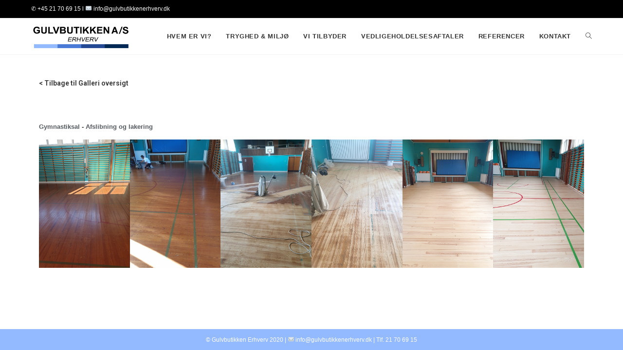

--- FILE ---
content_type: text/html; charset=UTF-8
request_url: https://gulvbutikkenerhverv.dk/galleri/erhverv/gymnastiksal/
body_size: 12916
content:
<!DOCTYPE html>
<html class="html" lang="da-DK">
<head>
	<meta charset="UTF-8">
	<link rel="profile" href="https://gmpg.org/xfn/11">

	<meta name='robots' content='index, follow, max-image-preview:large, max-snippet:-1, max-video-preview:-1' />
<meta name="viewport" content="width=device-width, initial-scale=1">
	<!-- This site is optimized with the Yoast SEO plugin v19.8 - https://yoast.com/wordpress/plugins/seo/ -->
	<title>gymnastiksal - Gulvbutikken Erhverv</title>
	<link rel="canonical" href="https://gulvbutikkenerhverv.dk/galleri/erhverv/gymnastiksal/" />
	<meta property="og:locale" content="da_DK" />
	<meta property="og:type" content="article" />
	<meta property="og:title" content="gymnastiksal - Gulvbutikken Erhverv" />
	<meta property="og:description" content="&lt; Tilbage til Galleri oversigt Gymnastiksal &#8211; Afslibning og lakering" />
	<meta property="og:url" content="https://gulvbutikkenerhverv.dk/galleri/erhverv/gymnastiksal/" />
	<meta property="og:site_name" content="Gulvbutikken Erhverv" />
	<meta property="article:publisher" content="https://www.facebook.com/gulvbutikkenerhverv" />
	<meta property="article:modified_time" content="2019-10-27T15:41:02+00:00" />
	<meta property="og:image" content="http://gulvbutikkenerhverv.dk/wp-content/uploads/2019/10/20190902_092029.jpg" />
	<meta name="twitter:card" content="summary_large_image" />
	<script type="application/ld+json" class="yoast-schema-graph">{"@context":"https://schema.org","@graph":[{"@type":"WebPage","@id":"https://gulvbutikkenerhverv.dk/galleri/erhverv/gymnastiksal/","url":"https://gulvbutikkenerhverv.dk/galleri/erhverv/gymnastiksal/","name":"gymnastiksal - Gulvbutikken Erhverv","isPartOf":{"@id":"https://gulvbutikkenerhverv.dk/#website"},"primaryImageOfPage":{"@id":"https://gulvbutikkenerhverv.dk/galleri/erhverv/gymnastiksal/#primaryimage"},"image":{"@id":"https://gulvbutikkenerhverv.dk/galleri/erhverv/gymnastiksal/#primaryimage"},"thumbnailUrl":"http://gulvbutikkenerhverv.dk/wp-content/uploads/2019/10/20190902_092029.jpg","datePublished":"2019-10-27T15:34:33+00:00","dateModified":"2019-10-27T15:41:02+00:00","breadcrumb":{"@id":"https://gulvbutikkenerhverv.dk/galleri/erhverv/gymnastiksal/#breadcrumb"},"inLanguage":"da-DK","potentialAction":[{"@type":"ReadAction","target":["https://gulvbutikkenerhverv.dk/galleri/erhverv/gymnastiksal/"]}]},{"@type":"ImageObject","inLanguage":"da-DK","@id":"https://gulvbutikkenerhverv.dk/galleri/erhverv/gymnastiksal/#primaryimage","url":"http://gulvbutikkenerhverv.dk/wp-content/uploads/2019/10/20190902_092029.jpg","contentUrl":"http://gulvbutikkenerhverv.dk/wp-content/uploads/2019/10/20190902_092029.jpg"},{"@type":"BreadcrumbList","@id":"https://gulvbutikkenerhverv.dk/galleri/erhverv/gymnastiksal/#breadcrumb","itemListElement":[{"@type":"ListItem","position":1,"name":"Hjem","item":"https://gulvbutikkenerhverv.dk/"},{"@type":"ListItem","position":2,"name":"Galleri","item":"https://gulvbutikkenerhverv.dk/galleri/"},{"@type":"ListItem","position":3,"name":"Erhverv","item":"https://gulvbutikkenerhverv.dk/galleri/erhverv/"},{"@type":"ListItem","position":4,"name":"gymnastiksal"}]},{"@type":"WebSite","@id":"https://gulvbutikkenerhverv.dk/#website","url":"https://gulvbutikkenerhverv.dk/","name":"Gulvbutikken Erhverv","description":"Din proffessionale gulvpartner","publisher":{"@id":"https://gulvbutikkenerhverv.dk/#organization"},"potentialAction":[{"@type":"SearchAction","target":{"@type":"EntryPoint","urlTemplate":"https://gulvbutikkenerhverv.dk/?s={search_term_string}"},"query-input":"required name=search_term_string"}],"inLanguage":"da-DK"},{"@type":"Organization","@id":"https://gulvbutikkenerhverv.dk/#organization","name":"Gulvbutikken Erhverv","url":"https://gulvbutikkenerhverv.dk/","sameAs":["https://www.facebook.com/gulvbutikkenerhverv"],"logo":{"@type":"ImageObject","inLanguage":"da-DK","@id":"https://gulvbutikkenerhverv.dk/#/schema/logo/image/","url":"http://gulvbutikkenerhverv.dk/wp-content/uploads/2014/10/hvidbg1.jpg","contentUrl":"http://gulvbutikkenerhverv.dk/wp-content/uploads/2014/10/hvidbg1.jpg","width":150,"height":50,"caption":"Gulvbutikken Erhverv"},"image":{"@id":"https://gulvbutikkenerhverv.dk/#/schema/logo/image/"}}]}</script>
	<!-- / Yoast SEO plugin. -->


<link rel='dns-prefetch' href='//s.w.org' />
<link rel="alternate" type="application/rss+xml" title="Gulvbutikken Erhverv &raquo; Feed" href="https://gulvbutikkenerhverv.dk/feed/" />
		<!-- This site uses the Google Analytics by MonsterInsights plugin v8.10.0 - Using Analytics tracking - https://www.monsterinsights.com/ -->
							<script
				src="//www.googletagmanager.com/gtag/js?id=UA-43195161-3"  data-cfasync="false" data-wpfc-render="false" async></script>
			<script data-cfasync="false" data-wpfc-render="false">
				var mi_version = '8.10.0';
				var mi_track_user = true;
				var mi_no_track_reason = '';
				
								var disableStrs = [
															'ga-disable-UA-43195161-3',
									];

				/* Function to detect opted out users */
				function __gtagTrackerIsOptedOut() {
					for (var index = 0; index < disableStrs.length; index++) {
						if (document.cookie.indexOf(disableStrs[index] + '=true') > -1) {
							return true;
						}
					}

					return false;
				}

				/* Disable tracking if the opt-out cookie exists. */
				if (__gtagTrackerIsOptedOut()) {
					for (var index = 0; index < disableStrs.length; index++) {
						window[disableStrs[index]] = true;
					}
				}

				/* Opt-out function */
				function __gtagTrackerOptout() {
					for (var index = 0; index < disableStrs.length; index++) {
						document.cookie = disableStrs[index] + '=true; expires=Thu, 31 Dec 2099 23:59:59 UTC; path=/';
						window[disableStrs[index]] = true;
					}
				}

				if ('undefined' === typeof gaOptout) {
					function gaOptout() {
						__gtagTrackerOptout();
					}
				}
								window.dataLayer = window.dataLayer || [];

				window.MonsterInsightsDualTracker = {
					helpers: {},
					trackers: {},
				};
				if (mi_track_user) {
					function __gtagDataLayer() {
						dataLayer.push(arguments);
					}

					function __gtagTracker(type, name, parameters) {
						if (!parameters) {
							parameters = {};
						}

						if (parameters.send_to) {
							__gtagDataLayer.apply(null, arguments);
							return;
						}

						if (type === 'event') {
							
														parameters.send_to = monsterinsights_frontend.ua;
							__gtagDataLayer(type, name, parameters);
													} else {
							__gtagDataLayer.apply(null, arguments);
						}
					}

					__gtagTracker('js', new Date());
					__gtagTracker('set', {
						'developer_id.dZGIzZG': true,
											});
															__gtagTracker('config', 'UA-43195161-3', {"forceSSL":"true"} );
										window.gtag = __gtagTracker;										(function () {
						/* https://developers.google.com/analytics/devguides/collection/analyticsjs/ */
						/* ga and __gaTracker compatibility shim. */
						var noopfn = function () {
							return null;
						};
						var newtracker = function () {
							return new Tracker();
						};
						var Tracker = function () {
							return null;
						};
						var p = Tracker.prototype;
						p.get = noopfn;
						p.set = noopfn;
						p.send = function () {
							var args = Array.prototype.slice.call(arguments);
							args.unshift('send');
							__gaTracker.apply(null, args);
						};
						var __gaTracker = function () {
							var len = arguments.length;
							if (len === 0) {
								return;
							}
							var f = arguments[len - 1];
							if (typeof f !== 'object' || f === null || typeof f.hitCallback !== 'function') {
								if ('send' === arguments[0]) {
									var hitConverted, hitObject = false, action;
									if ('event' === arguments[1]) {
										if ('undefined' !== typeof arguments[3]) {
											hitObject = {
												'eventAction': arguments[3],
												'eventCategory': arguments[2],
												'eventLabel': arguments[4],
												'value': arguments[5] ? arguments[5] : 1,
											}
										}
									}
									if ('pageview' === arguments[1]) {
										if ('undefined' !== typeof arguments[2]) {
											hitObject = {
												'eventAction': 'page_view',
												'page_path': arguments[2],
											}
										}
									}
									if (typeof arguments[2] === 'object') {
										hitObject = arguments[2];
									}
									if (typeof arguments[5] === 'object') {
										Object.assign(hitObject, arguments[5]);
									}
									if ('undefined' !== typeof arguments[1].hitType) {
										hitObject = arguments[1];
										if ('pageview' === hitObject.hitType) {
											hitObject.eventAction = 'page_view';
										}
									}
									if (hitObject) {
										action = 'timing' === arguments[1].hitType ? 'timing_complete' : hitObject.eventAction;
										hitConverted = mapArgs(hitObject);
										__gtagTracker('event', action, hitConverted);
									}
								}
								return;
							}

							function mapArgs(args) {
								var arg, hit = {};
								var gaMap = {
									'eventCategory': 'event_category',
									'eventAction': 'event_action',
									'eventLabel': 'event_label',
									'eventValue': 'event_value',
									'nonInteraction': 'non_interaction',
									'timingCategory': 'event_category',
									'timingVar': 'name',
									'timingValue': 'value',
									'timingLabel': 'event_label',
									'page': 'page_path',
									'location': 'page_location',
									'title': 'page_title',
								};
								for (arg in args) {
																		if (!(!args.hasOwnProperty(arg) || !gaMap.hasOwnProperty(arg))) {
										hit[gaMap[arg]] = args[arg];
									} else {
										hit[arg] = args[arg];
									}
								}
								return hit;
							}

							try {
								f.hitCallback();
							} catch (ex) {
							}
						};
						__gaTracker.create = newtracker;
						__gaTracker.getByName = newtracker;
						__gaTracker.getAll = function () {
							return [];
						};
						__gaTracker.remove = noopfn;
						__gaTracker.loaded = true;
						window['__gaTracker'] = __gaTracker;
					})();
									} else {
										console.log("");
					(function () {
						function __gtagTracker() {
							return null;
						}

						window['__gtagTracker'] = __gtagTracker;
						window['gtag'] = __gtagTracker;
					})();
									}
			</script>
				<!-- / Google Analytics by MonsterInsights -->
		<script>
window._wpemojiSettings = {"baseUrl":"https:\/\/s.w.org\/images\/core\/emoji\/14.0.0\/72x72\/","ext":".png","svgUrl":"https:\/\/s.w.org\/images\/core\/emoji\/14.0.0\/svg\/","svgExt":".svg","source":{"concatemoji":"https:\/\/gulvbutikkenerhverv.dk\/wp-includes\/js\/wp-emoji-release.min.js?ver=6.0.11"}};
/*! This file is auto-generated */
!function(e,a,t){var n,r,o,i=a.createElement("canvas"),p=i.getContext&&i.getContext("2d");function s(e,t){var a=String.fromCharCode,e=(p.clearRect(0,0,i.width,i.height),p.fillText(a.apply(this,e),0,0),i.toDataURL());return p.clearRect(0,0,i.width,i.height),p.fillText(a.apply(this,t),0,0),e===i.toDataURL()}function c(e){var t=a.createElement("script");t.src=e,t.defer=t.type="text/javascript",a.getElementsByTagName("head")[0].appendChild(t)}for(o=Array("flag","emoji"),t.supports={everything:!0,everythingExceptFlag:!0},r=0;r<o.length;r++)t.supports[o[r]]=function(e){if(!p||!p.fillText)return!1;switch(p.textBaseline="top",p.font="600 32px Arial",e){case"flag":return s([127987,65039,8205,9895,65039],[127987,65039,8203,9895,65039])?!1:!s([55356,56826,55356,56819],[55356,56826,8203,55356,56819])&&!s([55356,57332,56128,56423,56128,56418,56128,56421,56128,56430,56128,56423,56128,56447],[55356,57332,8203,56128,56423,8203,56128,56418,8203,56128,56421,8203,56128,56430,8203,56128,56423,8203,56128,56447]);case"emoji":return!s([129777,127995,8205,129778,127999],[129777,127995,8203,129778,127999])}return!1}(o[r]),t.supports.everything=t.supports.everything&&t.supports[o[r]],"flag"!==o[r]&&(t.supports.everythingExceptFlag=t.supports.everythingExceptFlag&&t.supports[o[r]]);t.supports.everythingExceptFlag=t.supports.everythingExceptFlag&&!t.supports.flag,t.DOMReady=!1,t.readyCallback=function(){t.DOMReady=!0},t.supports.everything||(n=function(){t.readyCallback()},a.addEventListener?(a.addEventListener("DOMContentLoaded",n,!1),e.addEventListener("load",n,!1)):(e.attachEvent("onload",n),a.attachEvent("onreadystatechange",function(){"complete"===a.readyState&&t.readyCallback()})),(e=t.source||{}).concatemoji?c(e.concatemoji):e.wpemoji&&e.twemoji&&(c(e.twemoji),c(e.wpemoji)))}(window,document,window._wpemojiSettings);
</script>
<style>
img.wp-smiley,
img.emoji {
	display: inline !important;
	border: none !important;
	box-shadow: none !important;
	height: 1em !important;
	width: 1em !important;
	margin: 0 0.07em !important;
	vertical-align: -0.1em !important;
	background: none !important;
	padding: 0 !important;
}
</style>
	<link rel='stylesheet' id='wp-block-library-css'  href='https://gulvbutikkenerhverv.dk/wp-includes/css/dist/block-library/style.min.css?ver=6.0.11' media='all' />
<style id='wp-block-library-theme-inline-css'>
.wp-block-audio figcaption{color:#555;font-size:13px;text-align:center}.is-dark-theme .wp-block-audio figcaption{color:hsla(0,0%,100%,.65)}.wp-block-code{border:1px solid #ccc;border-radius:4px;font-family:Menlo,Consolas,monaco,monospace;padding:.8em 1em}.wp-block-embed figcaption{color:#555;font-size:13px;text-align:center}.is-dark-theme .wp-block-embed figcaption{color:hsla(0,0%,100%,.65)}.blocks-gallery-caption{color:#555;font-size:13px;text-align:center}.is-dark-theme .blocks-gallery-caption{color:hsla(0,0%,100%,.65)}.wp-block-image figcaption{color:#555;font-size:13px;text-align:center}.is-dark-theme .wp-block-image figcaption{color:hsla(0,0%,100%,.65)}.wp-block-pullquote{border-top:4px solid;border-bottom:4px solid;margin-bottom:1.75em;color:currentColor}.wp-block-pullquote__citation,.wp-block-pullquote cite,.wp-block-pullquote footer{color:currentColor;text-transform:uppercase;font-size:.8125em;font-style:normal}.wp-block-quote{border-left:.25em solid;margin:0 0 1.75em;padding-left:1em}.wp-block-quote cite,.wp-block-quote footer{color:currentColor;font-size:.8125em;position:relative;font-style:normal}.wp-block-quote.has-text-align-right{border-left:none;border-right:.25em solid;padding-left:0;padding-right:1em}.wp-block-quote.has-text-align-center{border:none;padding-left:0}.wp-block-quote.is-large,.wp-block-quote.is-style-large,.wp-block-quote.is-style-plain{border:none}.wp-block-search .wp-block-search__label{font-weight:700}:where(.wp-block-group.has-background){padding:1.25em 2.375em}.wp-block-separator.has-css-opacity{opacity:.4}.wp-block-separator{border:none;border-bottom:2px solid;margin-left:auto;margin-right:auto}.wp-block-separator.has-alpha-channel-opacity{opacity:1}.wp-block-separator:not(.is-style-wide):not(.is-style-dots){width:100px}.wp-block-separator.has-background:not(.is-style-dots){border-bottom:none;height:1px}.wp-block-separator.has-background:not(.is-style-wide):not(.is-style-dots){height:2px}.wp-block-table thead{border-bottom:3px solid}.wp-block-table tfoot{border-top:3px solid}.wp-block-table td,.wp-block-table th{padding:.5em;border:1px solid;word-break:normal}.wp-block-table figcaption{color:#555;font-size:13px;text-align:center}.is-dark-theme .wp-block-table figcaption{color:hsla(0,0%,100%,.65)}.wp-block-video figcaption{color:#555;font-size:13px;text-align:center}.is-dark-theme .wp-block-video figcaption{color:hsla(0,0%,100%,.65)}.wp-block-template-part.has-background{padding:1.25em 2.375em;margin-top:0;margin-bottom:0}
</style>
<style id='global-styles-inline-css'>
body{--wp--preset--color--black: #000000;--wp--preset--color--cyan-bluish-gray: #abb8c3;--wp--preset--color--white: #ffffff;--wp--preset--color--pale-pink: #f78da7;--wp--preset--color--vivid-red: #cf2e2e;--wp--preset--color--luminous-vivid-orange: #ff6900;--wp--preset--color--luminous-vivid-amber: #fcb900;--wp--preset--color--light-green-cyan: #7bdcb5;--wp--preset--color--vivid-green-cyan: #00d084;--wp--preset--color--pale-cyan-blue: #8ed1fc;--wp--preset--color--vivid-cyan-blue: #0693e3;--wp--preset--color--vivid-purple: #9b51e0;--wp--preset--gradient--vivid-cyan-blue-to-vivid-purple: linear-gradient(135deg,rgba(6,147,227,1) 0%,rgb(155,81,224) 100%);--wp--preset--gradient--light-green-cyan-to-vivid-green-cyan: linear-gradient(135deg,rgb(122,220,180) 0%,rgb(0,208,130) 100%);--wp--preset--gradient--luminous-vivid-amber-to-luminous-vivid-orange: linear-gradient(135deg,rgba(252,185,0,1) 0%,rgba(255,105,0,1) 100%);--wp--preset--gradient--luminous-vivid-orange-to-vivid-red: linear-gradient(135deg,rgba(255,105,0,1) 0%,rgb(207,46,46) 100%);--wp--preset--gradient--very-light-gray-to-cyan-bluish-gray: linear-gradient(135deg,rgb(238,238,238) 0%,rgb(169,184,195) 100%);--wp--preset--gradient--cool-to-warm-spectrum: linear-gradient(135deg,rgb(74,234,220) 0%,rgb(151,120,209) 20%,rgb(207,42,186) 40%,rgb(238,44,130) 60%,rgb(251,105,98) 80%,rgb(254,248,76) 100%);--wp--preset--gradient--blush-light-purple: linear-gradient(135deg,rgb(255,206,236) 0%,rgb(152,150,240) 100%);--wp--preset--gradient--blush-bordeaux: linear-gradient(135deg,rgb(254,205,165) 0%,rgb(254,45,45) 50%,rgb(107,0,62) 100%);--wp--preset--gradient--luminous-dusk: linear-gradient(135deg,rgb(255,203,112) 0%,rgb(199,81,192) 50%,rgb(65,88,208) 100%);--wp--preset--gradient--pale-ocean: linear-gradient(135deg,rgb(255,245,203) 0%,rgb(182,227,212) 50%,rgb(51,167,181) 100%);--wp--preset--gradient--electric-grass: linear-gradient(135deg,rgb(202,248,128) 0%,rgb(113,206,126) 100%);--wp--preset--gradient--midnight: linear-gradient(135deg,rgb(2,3,129) 0%,rgb(40,116,252) 100%);--wp--preset--duotone--dark-grayscale: url('#wp-duotone-dark-grayscale');--wp--preset--duotone--grayscale: url('#wp-duotone-grayscale');--wp--preset--duotone--purple-yellow: url('#wp-duotone-purple-yellow');--wp--preset--duotone--blue-red: url('#wp-duotone-blue-red');--wp--preset--duotone--midnight: url('#wp-duotone-midnight');--wp--preset--duotone--magenta-yellow: url('#wp-duotone-magenta-yellow');--wp--preset--duotone--purple-green: url('#wp-duotone-purple-green');--wp--preset--duotone--blue-orange: url('#wp-duotone-blue-orange');--wp--preset--font-size--small: 13px;--wp--preset--font-size--medium: 20px;--wp--preset--font-size--large: 36px;--wp--preset--font-size--x-large: 42px;}.has-black-color{color: var(--wp--preset--color--black) !important;}.has-cyan-bluish-gray-color{color: var(--wp--preset--color--cyan-bluish-gray) !important;}.has-white-color{color: var(--wp--preset--color--white) !important;}.has-pale-pink-color{color: var(--wp--preset--color--pale-pink) !important;}.has-vivid-red-color{color: var(--wp--preset--color--vivid-red) !important;}.has-luminous-vivid-orange-color{color: var(--wp--preset--color--luminous-vivid-orange) !important;}.has-luminous-vivid-amber-color{color: var(--wp--preset--color--luminous-vivid-amber) !important;}.has-light-green-cyan-color{color: var(--wp--preset--color--light-green-cyan) !important;}.has-vivid-green-cyan-color{color: var(--wp--preset--color--vivid-green-cyan) !important;}.has-pale-cyan-blue-color{color: var(--wp--preset--color--pale-cyan-blue) !important;}.has-vivid-cyan-blue-color{color: var(--wp--preset--color--vivid-cyan-blue) !important;}.has-vivid-purple-color{color: var(--wp--preset--color--vivid-purple) !important;}.has-black-background-color{background-color: var(--wp--preset--color--black) !important;}.has-cyan-bluish-gray-background-color{background-color: var(--wp--preset--color--cyan-bluish-gray) !important;}.has-white-background-color{background-color: var(--wp--preset--color--white) !important;}.has-pale-pink-background-color{background-color: var(--wp--preset--color--pale-pink) !important;}.has-vivid-red-background-color{background-color: var(--wp--preset--color--vivid-red) !important;}.has-luminous-vivid-orange-background-color{background-color: var(--wp--preset--color--luminous-vivid-orange) !important;}.has-luminous-vivid-amber-background-color{background-color: var(--wp--preset--color--luminous-vivid-amber) !important;}.has-light-green-cyan-background-color{background-color: var(--wp--preset--color--light-green-cyan) !important;}.has-vivid-green-cyan-background-color{background-color: var(--wp--preset--color--vivid-green-cyan) !important;}.has-pale-cyan-blue-background-color{background-color: var(--wp--preset--color--pale-cyan-blue) !important;}.has-vivid-cyan-blue-background-color{background-color: var(--wp--preset--color--vivid-cyan-blue) !important;}.has-vivid-purple-background-color{background-color: var(--wp--preset--color--vivid-purple) !important;}.has-black-border-color{border-color: var(--wp--preset--color--black) !important;}.has-cyan-bluish-gray-border-color{border-color: var(--wp--preset--color--cyan-bluish-gray) !important;}.has-white-border-color{border-color: var(--wp--preset--color--white) !important;}.has-pale-pink-border-color{border-color: var(--wp--preset--color--pale-pink) !important;}.has-vivid-red-border-color{border-color: var(--wp--preset--color--vivid-red) !important;}.has-luminous-vivid-orange-border-color{border-color: var(--wp--preset--color--luminous-vivid-orange) !important;}.has-luminous-vivid-amber-border-color{border-color: var(--wp--preset--color--luminous-vivid-amber) !important;}.has-light-green-cyan-border-color{border-color: var(--wp--preset--color--light-green-cyan) !important;}.has-vivid-green-cyan-border-color{border-color: var(--wp--preset--color--vivid-green-cyan) !important;}.has-pale-cyan-blue-border-color{border-color: var(--wp--preset--color--pale-cyan-blue) !important;}.has-vivid-cyan-blue-border-color{border-color: var(--wp--preset--color--vivid-cyan-blue) !important;}.has-vivid-purple-border-color{border-color: var(--wp--preset--color--vivid-purple) !important;}.has-vivid-cyan-blue-to-vivid-purple-gradient-background{background: var(--wp--preset--gradient--vivid-cyan-blue-to-vivid-purple) !important;}.has-light-green-cyan-to-vivid-green-cyan-gradient-background{background: var(--wp--preset--gradient--light-green-cyan-to-vivid-green-cyan) !important;}.has-luminous-vivid-amber-to-luminous-vivid-orange-gradient-background{background: var(--wp--preset--gradient--luminous-vivid-amber-to-luminous-vivid-orange) !important;}.has-luminous-vivid-orange-to-vivid-red-gradient-background{background: var(--wp--preset--gradient--luminous-vivid-orange-to-vivid-red) !important;}.has-very-light-gray-to-cyan-bluish-gray-gradient-background{background: var(--wp--preset--gradient--very-light-gray-to-cyan-bluish-gray) !important;}.has-cool-to-warm-spectrum-gradient-background{background: var(--wp--preset--gradient--cool-to-warm-spectrum) !important;}.has-blush-light-purple-gradient-background{background: var(--wp--preset--gradient--blush-light-purple) !important;}.has-blush-bordeaux-gradient-background{background: var(--wp--preset--gradient--blush-bordeaux) !important;}.has-luminous-dusk-gradient-background{background: var(--wp--preset--gradient--luminous-dusk) !important;}.has-pale-ocean-gradient-background{background: var(--wp--preset--gradient--pale-ocean) !important;}.has-electric-grass-gradient-background{background: var(--wp--preset--gradient--electric-grass) !important;}.has-midnight-gradient-background{background: var(--wp--preset--gradient--midnight) !important;}.has-small-font-size{font-size: var(--wp--preset--font-size--small) !important;}.has-medium-font-size{font-size: var(--wp--preset--font-size--medium) !important;}.has-large-font-size{font-size: var(--wp--preset--font-size--large) !important;}.has-x-large-font-size{font-size: var(--wp--preset--font-size--x-large) !important;}
</style>
<link rel='stylesheet' id='font-awesome-css'  href='https://gulvbutikkenerhverv.dk/wp-content/themes/oceanwp/assets/fonts/fontawesome/css/all.min.css?ver=5.15.1' media='all' />
<link rel='stylesheet' id='simple-line-icons-css'  href='https://gulvbutikkenerhverv.dk/wp-content/themes/oceanwp/assets/css/third/simple-line-icons.min.css?ver=2.4.0' media='all' />
<link rel='stylesheet' id='oceanwp-style-css'  href='https://gulvbutikkenerhverv.dk/wp-content/themes/oceanwp/assets/css/style.min.css?ver=3.3.5' media='all' />
<link rel='stylesheet' id='elementor-icons-css'  href='https://gulvbutikkenerhverv.dk/wp-content/plugins/elementor/assets/lib/eicons/css/elementor-icons.min.css?ver=5.16.0' media='all' />
<link rel='stylesheet' id='elementor-frontend-legacy-css'  href='https://gulvbutikkenerhverv.dk/wp-content/plugins/elementor/assets/css/frontend-legacy.min.css?ver=3.7.8' media='all' />
<link rel='stylesheet' id='elementor-frontend-css'  href='https://gulvbutikkenerhverv.dk/wp-content/plugins/elementor/assets/css/frontend.min.css?ver=3.7.8' media='all' />
<link rel='stylesheet' id='elementor-post-3074-css'  href='https://gulvbutikkenerhverv.dk/wp-content/uploads/elementor/css/post-3074.css?ver=1665761562' media='all' />
<link rel='stylesheet' id='font-awesome-5-all-css'  href='https://gulvbutikkenerhverv.dk/wp-content/plugins/elementor/assets/lib/font-awesome/css/all.min.css?ver=3.7.8' media='all' />
<link rel='stylesheet' id='font-awesome-4-shim-css'  href='https://gulvbutikkenerhverv.dk/wp-content/plugins/elementor/assets/lib/font-awesome/css/v4-shims.min.css?ver=3.7.8' media='all' />
<link rel='stylesheet' id='elementor-global-css'  href='https://gulvbutikkenerhverv.dk/wp-content/uploads/elementor/css/global.css?ver=1665761562' media='all' />
<link rel='stylesheet' id='elementor-post-2903-css'  href='https://gulvbutikkenerhverv.dk/wp-content/uploads/elementor/css/post-2903.css?ver=1665976797' media='all' />
<link rel='stylesheet' id='oe-widgets-style-css'  href='https://gulvbutikkenerhverv.dk/wp-content/plugins/ocean-extra/assets/css/widgets.css?ver=6.0.11' media='all' />
<link rel='stylesheet' id='google-fonts-1-css'  href='https://fonts.googleapis.com/css?family=Roboto%3A100%2C100italic%2C200%2C200italic%2C300%2C300italic%2C400%2C400italic%2C500%2C500italic%2C600%2C600italic%2C700%2C700italic%2C800%2C800italic%2C900%2C900italic%7CRoboto+Slab%3A100%2C100italic%2C200%2C200italic%2C300%2C300italic%2C400%2C400italic%2C500%2C500italic%2C600%2C600italic%2C700%2C700italic%2C800%2C800italic%2C900%2C900italic&#038;display=auto&#038;ver=6.0.11' media='all' />
<script src='https://gulvbutikkenerhverv.dk/wp-content/plugins/google-analytics-for-wordpress/assets/js/frontend-gtag.min.js?ver=8.10.0' id='monsterinsights-frontend-script-js'></script>
<script data-cfasync="false" data-wpfc-render="false" id='monsterinsights-frontend-script-js-extra'>var monsterinsights_frontend = {"js_events_tracking":"true","download_extensions":"doc,pdf,ppt,zip,xls,docx,pptx,xlsx","inbound_paths":"[]","home_url":"https:\/\/gulvbutikkenerhverv.dk","hash_tracking":"false","ua":"UA-43195161-3","v4_id":""};</script>
<script src='https://gulvbutikkenerhverv.dk/wp-includes/js/jquery/jquery.min.js?ver=3.6.0' id='jquery-core-js'></script>
<script src='https://gulvbutikkenerhverv.dk/wp-includes/js/jquery/jquery-migrate.min.js?ver=3.3.2' id='jquery-migrate-js'></script>
<script src='https://gulvbutikkenerhverv.dk/wp-content/plugins/elementor/assets/lib/font-awesome/js/v4-shims.min.js?ver=3.7.8' id='font-awesome-4-shim-js'></script>
<link rel="https://api.w.org/" href="https://gulvbutikkenerhverv.dk/wp-json/" /><link rel="alternate" type="application/json" href="https://gulvbutikkenerhverv.dk/wp-json/wp/v2/pages/2903" /><link rel="EditURI" type="application/rsd+xml" title="RSD" href="https://gulvbutikkenerhverv.dk/xmlrpc.php?rsd" />
<link rel="wlwmanifest" type="application/wlwmanifest+xml" href="https://gulvbutikkenerhverv.dk/wp-includes/wlwmanifest.xml" /> 
<meta name="generator" content="WordPress 6.0.11" />
<link rel='shortlink' href='https://gulvbutikkenerhverv.dk/?p=2903' />
<link rel="alternate" type="application/json+oembed" href="https://gulvbutikkenerhverv.dk/wp-json/oembed/1.0/embed?url=https%3A%2F%2Fgulvbutikkenerhverv.dk%2Fgalleri%2Ferhverv%2Fgymnastiksal%2F" />
<link rel="alternate" type="text/xml+oembed" href="https://gulvbutikkenerhverv.dk/wp-json/oembed/1.0/embed?url=https%3A%2F%2Fgulvbutikkenerhverv.dk%2Fgalleri%2Ferhverv%2Fgymnastiksal%2F&#038;format=xml" />
<link rel="icon" href="https://gulvbutikkenerhverv.dk/wp-content/uploads/2022/09/Favicon-logo-gulvbutikkenerhverv-150x150.jpg" sizes="32x32" />
<link rel="icon" href="https://gulvbutikkenerhverv.dk/wp-content/uploads/2022/09/Favicon-logo-gulvbutikkenerhverv-300x300.jpg" sizes="192x192" />
<link rel="apple-touch-icon" href="https://gulvbutikkenerhverv.dk/wp-content/uploads/2022/09/Favicon-logo-gulvbutikkenerhverv-300x300.jpg" />
<meta name="msapplication-TileImage" content="https://gulvbutikkenerhverv.dk/wp-content/uploads/2022/09/Favicon-logo-gulvbutikkenerhverv-300x300.jpg" />
<!-- OceanWP CSS -->
<style type="text/css">
/* General CSS */a:hover,a.light:hover,.theme-heading .text::before,.theme-heading .text::after,#top-bar-content >a:hover,#top-bar-social li.oceanwp-email a:hover,#site-navigation-wrap .dropdown-menu >li >a:hover,#site-header.medium-header #medium-searchform button:hover,.oceanwp-mobile-menu-icon a:hover,.blog-entry.post .blog-entry-header .entry-title a:hover,.blog-entry.post .blog-entry-readmore a:hover,.blog-entry.thumbnail-entry .blog-entry-category a,ul.meta li a:hover,.dropcap,.single nav.post-navigation .nav-links .title,body .related-post-title a:hover,body #wp-calendar caption,body .contact-info-widget.default i,body .contact-info-widget.big-icons i,body .custom-links-widget .oceanwp-custom-links li a:hover,body .custom-links-widget .oceanwp-custom-links li a:hover:before,body .posts-thumbnails-widget li a:hover,body .social-widget li.oceanwp-email a:hover,.comment-author .comment-meta .comment-reply-link,#respond #cancel-comment-reply-link:hover,#footer-widgets .footer-box a:hover,#footer-bottom a:hover,#footer-bottom #footer-bottom-menu a:hover,.sidr a:hover,.sidr-class-dropdown-toggle:hover,.sidr-class-menu-item-has-children.active >a,.sidr-class-menu-item-has-children.active >a >.sidr-class-dropdown-toggle,input[type=checkbox]:checked:before{color:#000000}.single nav.post-navigation .nav-links .title .owp-icon use,.blog-entry.post .blog-entry-readmore a:hover .owp-icon use,body .contact-info-widget.default .owp-icon use,body .contact-info-widget.big-icons .owp-icon use{stroke:#000000}input[type="button"],input[type="reset"],input[type="submit"],button[type="submit"],.button,#site-navigation-wrap .dropdown-menu >li.btn >a >span,.thumbnail:hover i,.post-quote-content,.omw-modal .omw-close-modal,body .contact-info-widget.big-icons li:hover i,body div.wpforms-container-full .wpforms-form input[type=submit],body div.wpforms-container-full .wpforms-form button[type=submit],body div.wpforms-container-full .wpforms-form .wpforms-page-button{background-color:#000000}.thumbnail:hover .link-post-svg-icon{background-color:#000000}body .contact-info-widget.big-icons li:hover .owp-icon{background-color:#000000}.widget-title{border-color:#000000}blockquote{border-color:#000000}#searchform-dropdown{border-color:#000000}.dropdown-menu .sub-menu{border-color:#000000}.blog-entry.large-entry .blog-entry-readmore a:hover{border-color:#000000}.oceanwp-newsletter-form-wrap input[type="email"]:focus{border-color:#000000}.social-widget li.oceanwp-email a:hover{border-color:#000000}#respond #cancel-comment-reply-link:hover{border-color:#000000}body .contact-info-widget.big-icons li:hover i{border-color:#000000}#footer-widgets .oceanwp-newsletter-form-wrap input[type="email"]:focus{border-color:#000000}blockquote,.wp-block-quote{border-left-color:#000000}body .contact-info-widget.big-icons li:hover .owp-icon{border-color:#000000}#main #content-wrap,.separate-layout #main #content-wrap{padding-top:0;padding-bottom:0}.site-breadcrumbs,.background-image-page-header .site-breadcrumbs{color:#0a0a0a}/* Header CSS */#site-header.has-header-media .overlay-header-media{background-color:rgba(0,0,0,0.5)}#site-logo #site-logo-inner a img,#site-header.center-header #site-navigation-wrap .middle-site-logo a img{max-width:209px}@media (max-width:768px){#site-logo #site-logo-inner a img,#site-header.center-header #site-navigation-wrap .middle-site-logo a img{max-width:274px}}@media (max-width:480px){#site-logo #site-logo-inner a img,#site-header.center-header #site-navigation-wrap .middle-site-logo a img{max-width:226px}}#site-navigation-wrap .dropdown-menu >li >a,.oceanwp-mobile-menu-icon a,#searchform-header-replace-close{color:#353535}#site-navigation-wrap .dropdown-menu >li >a .owp-icon use,.oceanwp-mobile-menu-icon a .owp-icon use,#searchform-header-replace-close .owp-icon use{stroke:#353535}/* Top Bar CSS */#top-bar-wrap,.oceanwp-top-bar-sticky{background-color:#000000}#top-bar-wrap,#top-bar-content strong{color:#ffffff}/* Footer Widgets CSS */#footer-widgets{padding:0}/* Footer Bottom CSS */#footer-bottom{background-color:#93baff}#footer-bottom,#footer-bottom p{color:#ffffff}/* Typography CSS */#site-navigation-wrap .dropdown-menu >li >a,#site-header.full_screen-header .fs-dropdown-menu >li >a,#site-header.top-header #site-navigation-wrap .dropdown-menu >li >a,#site-header.center-header #site-navigation-wrap .dropdown-menu >li >a,#site-header.medium-header #site-navigation-wrap .dropdown-menu >li >a,.oceanwp-mobile-menu-icon a{font-weight:700}.page-header .page-header-title,.page-header.background-image-page-header .page-header-title{font-size:14px}
</style></head>

<body class="page-template-default page page-id-2903 page-child parent-pageid-2724 wp-custom-logo wp-embed-responsive oceanwp-theme dropdown-mobile default-breakpoint content-full-width content-max-width has-topbar page-header-disabled has-breadcrumbs has-fixed-footer elementor-default elementor-kit-3074 elementor-page elementor-page-2903" itemscope="itemscope" itemtype="https://schema.org/WebPage">

	<svg xmlns="http://www.w3.org/2000/svg" viewBox="0 0 0 0" width="0" height="0" focusable="false" role="none" style="visibility: hidden; position: absolute; left: -9999px; overflow: hidden;" ><defs><filter id="wp-duotone-dark-grayscale"><feColorMatrix color-interpolation-filters="sRGB" type="matrix" values=" .299 .587 .114 0 0 .299 .587 .114 0 0 .299 .587 .114 0 0 .299 .587 .114 0 0 " /><feComponentTransfer color-interpolation-filters="sRGB" ><feFuncR type="table" tableValues="0 0.49803921568627" /><feFuncG type="table" tableValues="0 0.49803921568627" /><feFuncB type="table" tableValues="0 0.49803921568627" /><feFuncA type="table" tableValues="1 1" /></feComponentTransfer><feComposite in2="SourceGraphic" operator="in" /></filter></defs></svg><svg xmlns="http://www.w3.org/2000/svg" viewBox="0 0 0 0" width="0" height="0" focusable="false" role="none" style="visibility: hidden; position: absolute; left: -9999px; overflow: hidden;" ><defs><filter id="wp-duotone-grayscale"><feColorMatrix color-interpolation-filters="sRGB" type="matrix" values=" .299 .587 .114 0 0 .299 .587 .114 0 0 .299 .587 .114 0 0 .299 .587 .114 0 0 " /><feComponentTransfer color-interpolation-filters="sRGB" ><feFuncR type="table" tableValues="0 1" /><feFuncG type="table" tableValues="0 1" /><feFuncB type="table" tableValues="0 1" /><feFuncA type="table" tableValues="1 1" /></feComponentTransfer><feComposite in2="SourceGraphic" operator="in" /></filter></defs></svg><svg xmlns="http://www.w3.org/2000/svg" viewBox="0 0 0 0" width="0" height="0" focusable="false" role="none" style="visibility: hidden; position: absolute; left: -9999px; overflow: hidden;" ><defs><filter id="wp-duotone-purple-yellow"><feColorMatrix color-interpolation-filters="sRGB" type="matrix" values=" .299 .587 .114 0 0 .299 .587 .114 0 0 .299 .587 .114 0 0 .299 .587 .114 0 0 " /><feComponentTransfer color-interpolation-filters="sRGB" ><feFuncR type="table" tableValues="0.54901960784314 0.98823529411765" /><feFuncG type="table" tableValues="0 1" /><feFuncB type="table" tableValues="0.71764705882353 0.25490196078431" /><feFuncA type="table" tableValues="1 1" /></feComponentTransfer><feComposite in2="SourceGraphic" operator="in" /></filter></defs></svg><svg xmlns="http://www.w3.org/2000/svg" viewBox="0 0 0 0" width="0" height="0" focusable="false" role="none" style="visibility: hidden; position: absolute; left: -9999px; overflow: hidden;" ><defs><filter id="wp-duotone-blue-red"><feColorMatrix color-interpolation-filters="sRGB" type="matrix" values=" .299 .587 .114 0 0 .299 .587 .114 0 0 .299 .587 .114 0 0 .299 .587 .114 0 0 " /><feComponentTransfer color-interpolation-filters="sRGB" ><feFuncR type="table" tableValues="0 1" /><feFuncG type="table" tableValues="0 0.27843137254902" /><feFuncB type="table" tableValues="0.5921568627451 0.27843137254902" /><feFuncA type="table" tableValues="1 1" /></feComponentTransfer><feComposite in2="SourceGraphic" operator="in" /></filter></defs></svg><svg xmlns="http://www.w3.org/2000/svg" viewBox="0 0 0 0" width="0" height="0" focusable="false" role="none" style="visibility: hidden; position: absolute; left: -9999px; overflow: hidden;" ><defs><filter id="wp-duotone-midnight"><feColorMatrix color-interpolation-filters="sRGB" type="matrix" values=" .299 .587 .114 0 0 .299 .587 .114 0 0 .299 .587 .114 0 0 .299 .587 .114 0 0 " /><feComponentTransfer color-interpolation-filters="sRGB" ><feFuncR type="table" tableValues="0 0" /><feFuncG type="table" tableValues="0 0.64705882352941" /><feFuncB type="table" tableValues="0 1" /><feFuncA type="table" tableValues="1 1" /></feComponentTransfer><feComposite in2="SourceGraphic" operator="in" /></filter></defs></svg><svg xmlns="http://www.w3.org/2000/svg" viewBox="0 0 0 0" width="0" height="0" focusable="false" role="none" style="visibility: hidden; position: absolute; left: -9999px; overflow: hidden;" ><defs><filter id="wp-duotone-magenta-yellow"><feColorMatrix color-interpolation-filters="sRGB" type="matrix" values=" .299 .587 .114 0 0 .299 .587 .114 0 0 .299 .587 .114 0 0 .299 .587 .114 0 0 " /><feComponentTransfer color-interpolation-filters="sRGB" ><feFuncR type="table" tableValues="0.78039215686275 1" /><feFuncG type="table" tableValues="0 0.94901960784314" /><feFuncB type="table" tableValues="0.35294117647059 0.47058823529412" /><feFuncA type="table" tableValues="1 1" /></feComponentTransfer><feComposite in2="SourceGraphic" operator="in" /></filter></defs></svg><svg xmlns="http://www.w3.org/2000/svg" viewBox="0 0 0 0" width="0" height="0" focusable="false" role="none" style="visibility: hidden; position: absolute; left: -9999px; overflow: hidden;" ><defs><filter id="wp-duotone-purple-green"><feColorMatrix color-interpolation-filters="sRGB" type="matrix" values=" .299 .587 .114 0 0 .299 .587 .114 0 0 .299 .587 .114 0 0 .299 .587 .114 0 0 " /><feComponentTransfer color-interpolation-filters="sRGB" ><feFuncR type="table" tableValues="0.65098039215686 0.40392156862745" /><feFuncG type="table" tableValues="0 1" /><feFuncB type="table" tableValues="0.44705882352941 0.4" /><feFuncA type="table" tableValues="1 1" /></feComponentTransfer><feComposite in2="SourceGraphic" operator="in" /></filter></defs></svg><svg xmlns="http://www.w3.org/2000/svg" viewBox="0 0 0 0" width="0" height="0" focusable="false" role="none" style="visibility: hidden; position: absolute; left: -9999px; overflow: hidden;" ><defs><filter id="wp-duotone-blue-orange"><feColorMatrix color-interpolation-filters="sRGB" type="matrix" values=" .299 .587 .114 0 0 .299 .587 .114 0 0 .299 .587 .114 0 0 .299 .587 .114 0 0 " /><feComponentTransfer color-interpolation-filters="sRGB" ><feFuncR type="table" tableValues="0.098039215686275 1" /><feFuncG type="table" tableValues="0 0.66274509803922" /><feFuncB type="table" tableValues="0.84705882352941 0.41960784313725" /><feFuncA type="table" tableValues="1 1" /></feComponentTransfer><feComposite in2="SourceGraphic" operator="in" /></filter></defs></svg>
	
	<div id="outer-wrap" class="site clr">

		<a class="skip-link screen-reader-text" href="#main">Skip to content</a>

		
		<div id="wrap" class="clr">

			

<div id="top-bar-wrap" class="clr">

	<div id="top-bar" class="clr container">

		
		<div id="top-bar-inner" class="clr">

			
	<div id="top-bar-content" class="clr has-content top-bar-left">

		
		
			
				<span class="topbar-content">

					✆  +45 21 70 69 15 l   
✉ info@gulvbutikkenerhverv.dk
				</span>

				
	</div><!-- #top-bar-content -->



		</div><!-- #top-bar-inner -->

		
	</div><!-- #top-bar -->

</div><!-- #top-bar-wrap -->


			
<header id="site-header" class="minimal-header clr" data-height="74" itemscope="itemscope" itemtype="https://schema.org/WPHeader" role="banner">

	
					
			<div id="site-header-inner" class="clr container">

				
				

<div id="site-logo" class="clr" itemscope itemtype="https://schema.org/Brand" >

	
	<div id="site-logo-inner" class="clr">

		<a href="https://gulvbutikkenerhverv.dk/" class="custom-logo-link" rel="home"><img width="2087" height="640" src="https://gulvbutikkenerhverv.dk/wp-content/uploads/2020/10/gulvbutikken-logo-wb.jpg" class="custom-logo" alt="Gulvbutikken Erhverv" srcset="https://gulvbutikkenerhverv.dk/wp-content/uploads/2020/10/gulvbutikken-logo-wb.jpg 2087w, https://gulvbutikkenerhverv.dk/wp-content/uploads/2020/10/gulvbutikken-logo-wb-300x92.jpg 300w, https://gulvbutikkenerhverv.dk/wp-content/uploads/2020/10/gulvbutikken-logo-wb-1024x314.jpg 1024w, https://gulvbutikkenerhverv.dk/wp-content/uploads/2020/10/gulvbutikken-logo-wb-768x236.jpg 768w, https://gulvbutikkenerhverv.dk/wp-content/uploads/2020/10/gulvbutikken-logo-wb-1536x471.jpg 1536w, https://gulvbutikkenerhverv.dk/wp-content/uploads/2020/10/gulvbutikken-logo-wb-2048x628.jpg 2048w" sizes="(max-width: 2087px) 100vw, 2087px" /></a>
	</div><!-- #site-logo-inner -->

	
	
</div><!-- #site-logo -->

			<div id="site-navigation-wrap" class="no-top-border clr">
			
			
			
			<nav id="site-navigation" class="navigation main-navigation clr" itemscope="itemscope" itemtype="https://schema.org/SiteNavigationElement" role="navigation" >

				<ul id="menu-hovedmenu" class="main-menu dropdown-menu sf-menu"><li id="menu-item-2396" class="menu-item menu-item-type-post_type menu-item-object-page menu-item-2396"><a href="https://gulvbutikkenerhverv.dk/hvem-er-vi/" class="menu-link"><span class="text-wrap">HVEM ER VI?</span></a></li><li id="menu-item-2395" class="menu-item menu-item-type-post_type menu-item-object-page menu-item-2395"><a href="https://gulvbutikkenerhverv.dk/miljoe/" class="menu-link"><span class="text-wrap">TRYGHED &#038; MILJØ</span></a></li><li id="menu-item-3263" class="menu-item menu-item-type-post_type menu-item-object-page menu-item-3263"><a href="https://gulvbutikkenerhverv.dk/vi-tilbyder/" class="menu-link"><span class="text-wrap">VI TILBYDER</span></a></li><li id="menu-item-3281" class="menu-item menu-item-type-post_type menu-item-object-page menu-item-3281"><a href="https://gulvbutikkenerhverv.dk/vedligeholdelsesaftale/" class="menu-link"><span class="text-wrap">VEDLIGEHOLDELSESAFTALER</span></a></li><li id="menu-item-3421" class="menu-item menu-item-type-post_type menu-item-object-page menu-item-3421"><a href="https://gulvbutikkenerhverv.dk/referencer2/" class="menu-link"><span class="text-wrap">REFERENCER</span></a></li><li id="menu-item-2394" class="menu-item menu-item-type-post_type menu-item-object-page menu-item-2394"><a href="https://gulvbutikkenerhverv.dk/kontakt/" class="menu-link"><span class="text-wrap">KONTAKT</span></a></li><li class="search-toggle-li" ><a href="javascript:void(0)" class="site-search-toggle search-dropdown-toggle" aria-label="Search website"><i class=" icon-magnifier" aria-hidden="true" role="img"></i></a></li></ul>
<div id="searchform-dropdown" class="header-searchform-wrap clr" >
	
<form role="search" method="get" class="searchform" action="https://gulvbutikkenerhverv.dk/">
	<label for="ocean-search-form-1">
		<span class="screen-reader-text">Search this website</span>
		<input type="search" id="ocean-search-form-1" class="field" autocomplete="off" placeholder="Søgning" name="s">
			</label>
	</form>
</div><!-- #searchform-dropdown -->

			</nav><!-- #site-navigation -->

			
			
					</div><!-- #site-navigation-wrap -->
			
		
	
				
	
	<div class="oceanwp-mobile-menu-icon clr mobile-right">

		
		
		
		<a href="#" class="mobile-menu"  aria-label="Mobilmenu">
							<i class="fa fa-bars" aria-hidden="true"></i>
								<span class="oceanwp-text">Menu</span>
				<span class="oceanwp-close-text">Luk</span>
						</a>

		
		
		
	</div><!-- #oceanwp-mobile-menu-navbar -->

	

			</div><!-- #site-header-inner -->

			
<div id="mobile-dropdown" class="clr" >

	<nav class="clr" itemscope="itemscope" itemtype="https://schema.org/SiteNavigationElement">

		<ul id="menu-hovedmenu-1" class="menu"><li class="menu-item menu-item-type-post_type menu-item-object-page menu-item-2396"><a href="https://gulvbutikkenerhverv.dk/hvem-er-vi/">HVEM ER VI?</a></li>
<li class="menu-item menu-item-type-post_type menu-item-object-page menu-item-2395"><a href="https://gulvbutikkenerhverv.dk/miljoe/">TRYGHED &#038; MILJØ</a></li>
<li class="menu-item menu-item-type-post_type menu-item-object-page menu-item-3263"><a href="https://gulvbutikkenerhverv.dk/vi-tilbyder/">VI TILBYDER</a></li>
<li class="menu-item menu-item-type-post_type menu-item-object-page menu-item-3281"><a href="https://gulvbutikkenerhverv.dk/vedligeholdelsesaftale/">VEDLIGEHOLDELSESAFTALER</a></li>
<li class="menu-item menu-item-type-post_type menu-item-object-page menu-item-3421"><a href="https://gulvbutikkenerhverv.dk/referencer2/">REFERENCER</a></li>
<li class="menu-item menu-item-type-post_type menu-item-object-page menu-item-2394"><a href="https://gulvbutikkenerhverv.dk/kontakt/">KONTAKT</a></li>
<li class="search-toggle-li" ><a href="javascript:void(0)" class="site-search-toggle search-dropdown-toggle" aria-label="Search website"><i class=" icon-magnifier" aria-hidden="true" role="img"></i></a></li></ul>
<div id="mobile-menu-search" class="clr">
	<form aria-label="Search this website" method="get" action="https://gulvbutikkenerhverv.dk/" class="mobile-searchform">
		<input aria-label="Insert search query" value="" class="field" id="ocean-mobile-search-2" type="search" name="s" autocomplete="off" placeholder="Søgning" />
		<button aria-label="Submit search" type="submit" class="searchform-submit">
			<i class=" icon-magnifier" aria-hidden="true" role="img"></i>		</button>
					</form>
</div><!-- .mobile-menu-search -->

	</nav>

</div>

			
			
		
		
</header><!-- #site-header -->


			
			<main id="main" class="site-main clr"  role="main">

				
	
	<div id="content-wrap" class="container clr">

		
		<div id="primary" class="content-area clr">

			
			<div id="content" class="site-content clr">

				
				
<article class="single-page-article clr">

	
<div class="entry clr" itemprop="text">

	
			<div data-elementor-type="wp-page" data-elementor-id="2903" class="elementor elementor-2903">
						<div class="elementor-inner">
				<div class="elementor-section-wrap">
									<section class="elementor-section elementor-top-section elementor-element elementor-element-2968e6 elementor-section-boxed elementor-section-height-default elementor-section-height-default" data-id="2968e6" data-element_type="section">
						<div class="elementor-container elementor-column-gap-default">
							<div class="elementor-row">
					<div class="elementor-column elementor-col-100 elementor-top-column elementor-element elementor-element-4f0660db" data-id="4f0660db" data-element_type="column">
			<div class="elementor-column-wrap elementor-element-populated">
							<div class="elementor-widget-wrap">
						<div class="elementor-element elementor-element-2138d0d7 elementor-widget elementor-widget-text-editor" data-id="2138d0d7" data-element_type="widget" data-widget_type="text-editor.default">
				<div class="elementor-widget-container">
								<div class="elementor-text-editor elementor-clearfix">
				<p><a href="/erhverv"><strong>&lt; Tilbage til Galleri oversigt</strong></a></p>					</div>
						</div>
				</div>
						</div>
					</div>
		</div>
								</div>
					</div>
		</section>
				<section class="elementor-section elementor-top-section elementor-element elementor-element-26c67337 elementor-section-boxed elementor-section-height-default elementor-section-height-default" data-id="26c67337" data-element_type="section">
						<div class="elementor-container elementor-column-gap-default">
							<div class="elementor-row">
					<div class="elementor-column elementor-col-100 elementor-top-column elementor-element elementor-element-2d9d4668" data-id="2d9d4668" data-element_type="column">
			<div class="elementor-column-wrap elementor-element-populated">
							<div class="elementor-widget-wrap">
						<div class="elementor-element elementor-element-4f79b35a elementor-widget elementor-widget-heading" data-id="4f79b35a" data-element_type="widget" data-widget_type="heading.default">
				<div class="elementor-widget-container">
			<h2 class="elementor-heading-title elementor-size-default">Gymnastiksal - Afslibning og lakering</h2>		</div>
				</div>
				<div class="elementor-element elementor-element-61e1aaa0 elementor-widget elementor-widget-image-gallery" data-id="61e1aaa0" data-element_type="widget" data-widget_type="image-gallery.default">
				<div class="elementor-widget-container">
					<div class="elementor-image-gallery">
			<div id='gallery-1' class='gallery galleryid-2903 gallery-columns-6 gallery-size-medium_large'><figure class='gallery-item'>
			<div class='gallery-icon portrait'>
				<a data-elementor-open-lightbox="yes" data-elementor-lightbox-slideshow="61e1aaa0" data-elementor-lightbox-title="20190902_092029" e-action-hash="#elementor-action%3Aaction%3Dlightbox%26settings%3DeyJpZCI6MjY0MiwidXJsIjoiaHR0cHM6XC9cL2d1bHZidXRpa2tlbmVyaHZlcnYuZGtcL3dwLWNvbnRlbnRcL3VwbG9hZHNcLzIwMTlcLzEwXC8yMDE5MDkwMl8wOTIwMjkuanBnIiwic2xpZGVzaG93IjoiNjFlMWFhYTAifQ%3D%3D" href='https://gulvbutikkenerhverv.dk/wp-content/uploads/2019/10/20190902_092029.jpg'><img width="570" height="806" src="https://gulvbutikkenerhverv.dk/wp-content/uploads/2019/10/20190902_092029.jpg" class="attachment-medium_large size-medium_large" alt="Gulvbutikken Erhverv Odense Danmark gulvpleje" loading="lazy" srcset="https://gulvbutikkenerhverv.dk/wp-content/uploads/2019/10/20190902_092029.jpg 570w, https://gulvbutikkenerhverv.dk/wp-content/uploads/2019/10/20190902_092029-212x300.jpg 212w" sizes="(max-width: 570px) 100vw, 570px" /></a>
			</div></figure><figure class='gallery-item'>
			<div class='gallery-icon portrait'>
				<a data-elementor-open-lightbox="yes" data-elementor-lightbox-slideshow="61e1aaa0" data-elementor-lightbox-title="20190902_092018" e-action-hash="#elementor-action%3Aaction%3Dlightbox%26settings%3DeyJpZCI6MjY0MSwidXJsIjoiaHR0cHM6XC9cL2d1bHZidXRpa2tlbmVyaHZlcnYuZGtcL3dwLWNvbnRlbnRcL3VwbG9hZHNcLzIwMTlcLzEwXC8yMDE5MDkwMl8wOTIwMTguanBnIiwic2xpZGVzaG93IjoiNjFlMWFhYTAifQ%3D%3D" href='https://gulvbutikkenerhverv.dk/wp-content/uploads/2019/10/20190902_092018.jpg'><img width="570" height="806" src="https://gulvbutikkenerhverv.dk/wp-content/uploads/2019/10/20190902_092018.jpg" class="attachment-medium_large size-medium_large" alt="Gulvbutikken Erhverv Odense Danmark gulvpleje" loading="lazy" srcset="https://gulvbutikkenerhverv.dk/wp-content/uploads/2019/10/20190902_092018.jpg 570w, https://gulvbutikkenerhverv.dk/wp-content/uploads/2019/10/20190902_092018-212x300.jpg 212w" sizes="(max-width: 570px) 100vw, 570px" /></a>
			</div></figure><figure class='gallery-item'>
			<div class='gallery-icon portrait'>
				<a data-elementor-open-lightbox="yes" data-elementor-lightbox-slideshow="61e1aaa0" data-elementor-lightbox-title="20190902_132128" e-action-hash="#elementor-action%3Aaction%3Dlightbox%26settings%3DeyJpZCI6MjY0MywidXJsIjoiaHR0cHM6XC9cL2d1bHZidXRpa2tlbmVyaHZlcnYuZGtcL3dwLWNvbnRlbnRcL3VwbG9hZHNcLzIwMTlcLzEwXC8yMDE5MDkwMl8xMzIxMjguanBnIiwic2xpZGVzaG93IjoiNjFlMWFhYTAifQ%3D%3D" href='https://gulvbutikkenerhverv.dk/wp-content/uploads/2019/10/20190902_132128.jpg'><img width="570" height="806" src="https://gulvbutikkenerhverv.dk/wp-content/uploads/2019/10/20190902_132128.jpg" class="attachment-medium_large size-medium_large" alt="Gulvbutikken Erhverv Odense Danmark gulvpleje" loading="lazy" srcset="https://gulvbutikkenerhverv.dk/wp-content/uploads/2019/10/20190902_132128.jpg 570w, https://gulvbutikkenerhverv.dk/wp-content/uploads/2019/10/20190902_132128-212x300.jpg 212w" sizes="(max-width: 570px) 100vw, 570px" /></a>
			</div></figure><figure class='gallery-item'>
			<div class='gallery-icon portrait'>
				<a data-elementor-open-lightbox="yes" data-elementor-lightbox-slideshow="61e1aaa0" data-elementor-lightbox-title="20190902_132134" e-action-hash="#elementor-action%3Aaction%3Dlightbox%26settings%3DeyJpZCI6MjY3OCwidXJsIjoiaHR0cHM6XC9cL2d1bHZidXRpa2tlbmVyaHZlcnYuZGtcL3dwLWNvbnRlbnRcL3VwbG9hZHNcLzIwMTlcLzEwXC8yMDE5MDkwMl8xMzIxMzQtMS5qcGciLCJzbGlkZXNob3ciOiI2MWUxYWFhMCJ9" href='https://gulvbutikkenerhverv.dk/wp-content/uploads/2019/10/20190902_132134-1.jpg'><img width="567" height="802" src="https://gulvbutikkenerhverv.dk/wp-content/uploads/2019/10/20190902_132134-1.jpg" class="attachment-medium_large size-medium_large" alt="Gulvbutikken Erhverv Odense Danmark gulvpleje" loading="lazy" srcset="https://gulvbutikkenerhverv.dk/wp-content/uploads/2019/10/20190902_132134-1.jpg 567w, https://gulvbutikkenerhverv.dk/wp-content/uploads/2019/10/20190902_132134-1-212x300.jpg 212w" sizes="(max-width: 567px) 100vw, 567px" /></a>
			</div></figure><figure class='gallery-item'>
			<div class='gallery-icon portrait'>
				<a data-elementor-open-lightbox="yes" data-elementor-lightbox-slideshow="61e1aaa0" data-elementor-lightbox-title="20190904_160111" e-action-hash="#elementor-action%3Aaction%3Dlightbox%26settings%3DeyJpZCI6MjY3NywidXJsIjoiaHR0cHM6XC9cL2d1bHZidXRpa2tlbmVyaHZlcnYuZGtcL3dwLWNvbnRlbnRcL3VwbG9hZHNcLzIwMTlcLzEwXC8yMDE5MDkwNF8xNjAxMTEuanBnIiwic2xpZGVzaG93IjoiNjFlMWFhYTAifQ%3D%3D" href='https://gulvbutikkenerhverv.dk/wp-content/uploads/2019/10/20190904_160111.jpg'><img width="570" height="806" src="https://gulvbutikkenerhverv.dk/wp-content/uploads/2019/10/20190904_160111.jpg" class="attachment-medium_large size-medium_large" alt="Gulvbutikken Erhverv Odense Danmark gulvpleje" loading="lazy" srcset="https://gulvbutikkenerhverv.dk/wp-content/uploads/2019/10/20190904_160111.jpg 570w, https://gulvbutikkenerhverv.dk/wp-content/uploads/2019/10/20190904_160111-212x300.jpg 212w" sizes="(max-width: 570px) 100vw, 570px" /></a>
			</div></figure><figure class='gallery-item'>
			<div class='gallery-icon portrait'>
				<a data-elementor-open-lightbox="yes" data-elementor-lightbox-slideshow="61e1aaa0" data-elementor-lightbox-title="20190909_124645" e-action-hash="#elementor-action%3Aaction%3Dlightbox%26settings%3DeyJpZCI6MjY4MCwidXJsIjoiaHR0cHM6XC9cL2d1bHZidXRpa2tlbmVyaHZlcnYuZGtcL3dwLWNvbnRlbnRcL3VwbG9hZHNcLzIwMTlcLzEwXC8yMDE5MDkwOV8xMjQ2NDUtMS5qcGciLCJzbGlkZXNob3ciOiI2MWUxYWFhMCJ9" href='https://gulvbutikkenerhverv.dk/wp-content/uploads/2019/10/20190909_124645-1.jpg'><img width="570" height="806" src="https://gulvbutikkenerhverv.dk/wp-content/uploads/2019/10/20190909_124645-1.jpg" class="attachment-medium_large size-medium_large" alt="Gulvbutikken Erhverv Odense Danmark gulvpleje" loading="lazy" srcset="https://gulvbutikkenerhverv.dk/wp-content/uploads/2019/10/20190909_124645-1.jpg 570w, https://gulvbutikkenerhverv.dk/wp-content/uploads/2019/10/20190909_124645-1-212x300.jpg 212w" sizes="(max-width: 570px) 100vw, 570px" /></a>
			</div></figure>
		</div>
		</div>
				</div>
				</div>
						</div>
					</div>
		</div>
								</div>
					</div>
		</section>
									</div>
			</div>
					</div>
		
	
</div>

</article>

				
			</div><!-- #content -->

			
		</div><!-- #primary -->

		
	</div><!-- #content-wrap -->

	

	</main><!-- #main -->

	
	
	
		
<footer id="footer" class="site-footer" itemscope="itemscope" itemtype="https://schema.org/WPFooter" role="contentinfo">

	
	<div id="footer-inner" class="clr">

		

<div id="footer-widgets" class="oceanwp-row clr">

	
	<div class="footer-widgets-inner container">

					<div class="footer-box span_1_of_4 col col-1">
							</div><!-- .footer-one-box -->

							<div class="footer-box span_1_of_4 col col-2">
									</div><!-- .footer-one-box -->
				
							<div class="footer-box span_1_of_4 col col-3 ">
									</div><!-- .footer-one-box -->
				
							<div class="footer-box span_1_of_4 col col-4">
									</div><!-- .footer-box -->
				
			
	</div><!-- .container -->

	
</div><!-- #footer-widgets -->



<div id="footer-bottom" class="clr no-footer-nav">

	
	<div id="footer-bottom-inner" class="container clr">

		
		
			<div id="copyright" class="clr" role="contentinfo">
				© Gulvbutikken Erhverv 2020 | ✉ <a href="mailto:info@gulvbutikkenerhverv.dk">info@gulvbutikkenerhverv.dk</a> | Tlf. 21 70 69 15
			</div><!-- #copyright -->

			
	</div><!-- #footer-bottom-inner -->

	
</div><!-- #footer-bottom -->


	</div><!-- #footer-inner -->

	
</footer><!-- #footer -->

	
	
</div><!-- #wrap -->


</div><!-- #outer-wrap -->



<a aria-label="Scroll to the top of the page" href="#" id="scroll-top" class="scroll-top-right"><i class=" fa fa-angle-up" aria-hidden="true" role="img"></i></a>




<link rel='stylesheet' id='e-animations-css'  href='https://gulvbutikkenerhverv.dk/wp-content/plugins/elementor/assets/lib/animations/animations.min.css?ver=3.7.8' media='all' />
<script src='https://gulvbutikkenerhverv.dk/wp-includes/js/imagesloaded.min.js?ver=4.1.4' id='imagesloaded-js'></script>
<script id='oceanwp-main-js-extra'>
var oceanwpLocalize = {"nonce":"dcf616eb96","isRTL":"","menuSearchStyle":"drop_down","mobileMenuSearchStyle":"disabled","sidrSource":null,"sidrDisplace":"1","sidrSide":"left","sidrDropdownTarget":"link","verticalHeaderTarget":"link","customSelects":".woocommerce-ordering .orderby, #dropdown_product_cat, .widget_categories select, .widget_archive select, .single-product .variations_form .variations select","ajax_url":"https:\/\/gulvbutikkenerhverv.dk\/wp-admin\/admin-ajax.php"};
</script>
<script src='https://gulvbutikkenerhverv.dk/wp-content/themes/oceanwp/assets/js/theme.min.js?ver=3.3.5' id='oceanwp-main-js'></script>
<script src='https://gulvbutikkenerhverv.dk/wp-content/themes/oceanwp/assets/js/drop-down-mobile-menu.min.js?ver=3.3.5' id='oceanwp-drop-down-mobile-menu-js'></script>
<script src='https://gulvbutikkenerhverv.dk/wp-content/themes/oceanwp/assets/js/drop-down-search.min.js?ver=3.3.5' id='oceanwp-drop-down-search-js'></script>
<script src='https://gulvbutikkenerhverv.dk/wp-content/themes/oceanwp/assets/js/vendors/magnific-popup.min.js?ver=3.3.5' id='ow-magnific-popup-js'></script>
<script src='https://gulvbutikkenerhverv.dk/wp-content/themes/oceanwp/assets/js/ow-lightbox.min.js?ver=3.3.5' id='oceanwp-lightbox-js'></script>
<script src='https://gulvbutikkenerhverv.dk/wp-content/themes/oceanwp/assets/js/vendors/flickity.pkgd.min.js?ver=3.3.5' id='ow-flickity-js'></script>
<script src='https://gulvbutikkenerhverv.dk/wp-content/themes/oceanwp/assets/js/ow-slider.min.js?ver=3.3.5' id='oceanwp-slider-js'></script>
<script src='https://gulvbutikkenerhverv.dk/wp-content/themes/oceanwp/assets/js/scroll-effect.min.js?ver=3.3.5' id='oceanwp-scroll-effect-js'></script>
<script src='https://gulvbutikkenerhverv.dk/wp-content/themes/oceanwp/assets/js/scroll-top.min.js?ver=3.3.5' id='oceanwp-scroll-top-js'></script>
<script src='https://gulvbutikkenerhverv.dk/wp-content/themes/oceanwp/assets/js/select.min.js?ver=3.3.5' id='oceanwp-select-js'></script>
<script src='https://gulvbutikkenerhverv.dk/wp-content/plugins/elementor/assets/js/webpack.runtime.min.js?ver=3.7.8' id='elementor-webpack-runtime-js'></script>
<script src='https://gulvbutikkenerhverv.dk/wp-content/plugins/elementor/assets/js/frontend-modules.min.js?ver=3.7.8' id='elementor-frontend-modules-js'></script>
<script src='https://gulvbutikkenerhverv.dk/wp-content/plugins/elementor/assets/lib/waypoints/waypoints.min.js?ver=4.0.2' id='elementor-waypoints-js'></script>
<script src='https://gulvbutikkenerhverv.dk/wp-includes/js/jquery/ui/core.min.js?ver=1.13.1' id='jquery-ui-core-js'></script>
<script src='https://gulvbutikkenerhverv.dk/wp-content/plugins/elementor/assets/lib/swiper/swiper.min.js?ver=5.3.6' id='swiper-js'></script>
<script src='https://gulvbutikkenerhverv.dk/wp-content/plugins/elementor/assets/lib/share-link/share-link.min.js?ver=3.7.8' id='share-link-js'></script>
<script src='https://gulvbutikkenerhverv.dk/wp-content/plugins/elementor/assets/lib/dialog/dialog.min.js?ver=4.9.0' id='elementor-dialog-js'></script>
<script id='elementor-frontend-js-before'>
var elementorFrontendConfig = {"environmentMode":{"edit":false,"wpPreview":false,"isScriptDebug":false},"i18n":{"shareOnFacebook":"Del p\u00e5 Facebook","shareOnTwitter":"Del p\u00e5 Twitter","pinIt":"Fastg\u00f8r","download":"Download","downloadImage":"Download billede","fullscreen":"Fuldsk\u00e6rm","zoom":"Zoom","share":"Del","playVideo":"Afspil video","previous":"Forrige","next":"N\u00e6ste","close":"Luk"},"is_rtl":false,"breakpoints":{"xs":0,"sm":480,"md":768,"lg":1025,"xl":1440,"xxl":1600},"responsive":{"breakpoints":{"mobile":{"label":"Mobil","value":767,"default_value":767,"direction":"max","is_enabled":true},"mobile_extra":{"label":"Mobile Extra","value":880,"default_value":880,"direction":"max","is_enabled":false},"tablet":{"label":"Tablet","value":1024,"default_value":1024,"direction":"max","is_enabled":true},"tablet_extra":{"label":"Tablet Extra","value":1200,"default_value":1200,"direction":"max","is_enabled":false},"laptop":{"label":"B\u00e6rbar computer","value":1366,"default_value":1366,"direction":"max","is_enabled":false},"widescreen":{"label":"Widescreen","value":2400,"default_value":2400,"direction":"min","is_enabled":false}}},"version":"3.7.8","is_static":false,"experimentalFeatures":{"e_import_export":true,"e_hidden_wordpress_widgets":true,"landing-pages":true,"elements-color-picker":true,"favorite-widgets":true,"admin-top-bar":true},"urls":{"assets":"https:\/\/gulvbutikkenerhverv.dk\/wp-content\/plugins\/elementor\/assets\/"},"settings":{"page":[],"editorPreferences":[]},"kit":{"active_breakpoints":["viewport_mobile","viewport_tablet"],"global_image_lightbox":"yes","lightbox_enable_counter":"yes","lightbox_enable_fullscreen":"yes","lightbox_enable_zoom":"yes","lightbox_enable_share":"yes","lightbox_title_src":"title","lightbox_description_src":"description"},"post":{"id":2903,"title":"gymnastiksal%20-%20Gulvbutikken%20Erhverv","excerpt":"","featuredImage":false}};
</script>
<script src='https://gulvbutikkenerhverv.dk/wp-content/plugins/elementor/assets/js/frontend.min.js?ver=3.7.8' id='elementor-frontend-js'></script>
<script src='https://gulvbutikkenerhverv.dk/wp-content/plugins/elementor/assets/js/preloaded-modules.min.js?ver=3.7.8' id='preloaded-modules-js'></script>
</body>
</html>


--- FILE ---
content_type: text/css
request_url: https://gulvbutikkenerhverv.dk/wp-content/uploads/elementor/css/post-2903.css?ver=1665976797
body_size: 29
content:
.elementor-2903 .elementor-element.elementor-element-2138d0d7 > .elementor-widget-container{margin:36px 0px 0px 0px;}.elementor-2903 .elementor-element.elementor-element-26c67337{margin-top:0px;margin-bottom:0px;padding:30px 0px 0px 0px;}.elementor-2903 .elementor-element.elementor-element-4f79b35a .elementor-heading-title{color:#54595f;font-family:"Tahoma", Sans-serif;font-size:13px;font-weight:bold;}.elementor-2903 .elementor-element.elementor-element-61e1aaa0 .gallery-item .gallery-caption{text-align:center;}